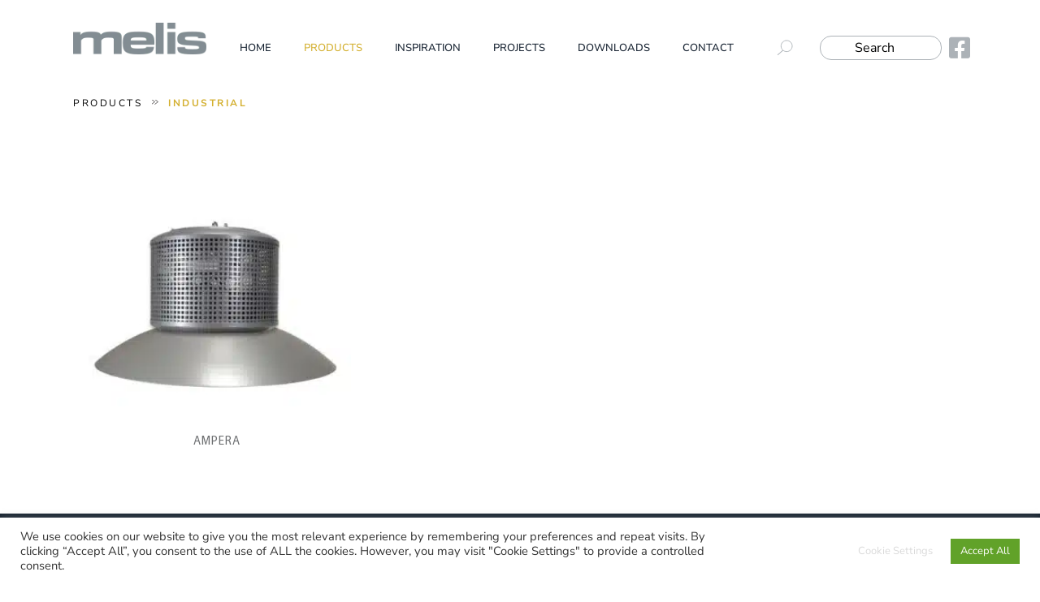

--- FILE ---
content_type: application/javascript; charset=utf-8
request_url: https://www.melis-lighting.nl/wp-content/cache/min/1/wp-content/uploads/custom-css-js/485.js?ver=1766602587
body_size: 698
content:
jQuery(document).ready(function($){if($('.homepageblokkencontainerv2').length){$('.homepageblokkencontainerv2 .row').click(function(){var url=$(this).find('a').attr('href');window.location=url;return!1})}
if($('.projectscontainer').length){$('.projectscontainer li').click(function(){var url=$(this).find('a').attr('href');window.location=url;return!1})}
if($('.homepageblokkencontainer').length){var count=$('.homepageblokkencontainer .jet-listing-grid__item').length-1;$('<div class="jet-listing-grid__item emptycontainer"></div>').insertAfter('.homepageblokkencontainer .jet-listing-grid__item:nth-child('+count+')');$('.homepageblokkencontainer .jet-listing-grid__item').click(function(){var url=$(this).find('a').attr('href');window.parent.location.href=url;return!1})}
if($('.wcpoa_attachment').length){$('.contentcontainer h2').remove();$('<div class="attachmentcontainer"></div>').appendTo('.contentcontainer');$('.wcpoa_attachment').appendTo('.attachmentcontainer');$('.producttabcontainer').remove();$('.attachmentcontainer .wcpoa_attachment').each(function(index){var url=$(this).find('a').attr('href');$('<a href="'+url+'" target="_blank" rel="noopener"></a>').wrap();$(this).find('.wcpoa_attachment_name').wrapInner('<a href="'+url+'" target="_blank" rel="noopener"></a>')});if($('.flex-control-thumbs').length){var thumbOffset=$('.woocommerce-product-gallery__wrapper').offset();var thumbTop=thumbOffset.top+$('.woocommerce-product-gallery__wrapper div:first-child').height();var attachmentcontainerOffset=$('.attachmentcontainer').offset();var attachmentcontainerTop=attachmentcontainerOffset.top;if(attachmentcontainerTop<thumbTop){var paddingTop=thumbTop-attachmentcontainerTop;console.log(thumbTop+'-'+attachmentcontainerTop);$('.attachmentcontainer').css('padding-top',paddingTop+'px')}}}
if($('.headersearch').length){$('.jet-search__submit').insertBefore('.jet-search__label')}
if($('.featuringoverzicht').length){$('.featuringoverzicht .jet-listing-grid__item').each(function(index){var newHeight=$(this).width();var padding=parseFloat($(this).find('.elementor-element.elementor-element-0e9e625').css('padding-left').split('px').join(''))*2;$(this).find('.elementor-element.elementor-element-0e9e625').height(newHeight-padding);var imageHeight=$(this).find('img').height();var paddingTop=(newHeight-imageHeight)/4;$(this).find('img').css('padding-top',paddingTop)})}
if($('.producthidden').length){$('.producthidden').closest('li').remove()}
$('.downloadtable .text').click(function(){var url=$(this).closest('.elementor-column-wrap').find('.elementor-button-link').attr('href');window.open(url)});function setHomepageblokkenPosition(){var objectHeight=$('.homepageblokkencontainer .jet-listing-grid__item:first-child').height();var offsetFirstObject=$('.homepageblokkencontainer .jet-listing-grid__item:first-child').offset();var topFirstObject=offsetFirstObject.top;console.log(topFirstObject);var i=0;$('.homepageblokkencontainer .jet-listing-grid__item').each(function(index){var newTop=offsetFirstObject;switch(i){case 1:newTop=offsetFirstObject+380;break;case 2:break;default:}
$(this).css('top',newTop+' !important');i++})}})

--- FILE ---
content_type: image/svg+xml
request_url: https://www.melis-lighting.nl/wp-content/uploads/2021/10/breadcrumb.svg
body_size: 261
content:
<svg xmlns="http://www.w3.org/2000/svg" xmlns:xlink="http://www.w3.org/1999/xlink" xmlns:serif="http://www.serif.com/" width="100%" height="100%" viewBox="0 0 16 17" xml:space="preserve" style="fill-rule:evenodd;clip-rule:evenodd;stroke-linejoin:round;stroke-miterlimit:2;">
    <g transform="matrix(1,0,0,1,-12002.5,-456.66)">
        <g transform="matrix(2.66667,0,0,2.66667,11225.2,0)">
            <g transform="matrix(0.540773,0,0,1,155.038,61.8984)">
                <text x="251.575px" y="115.646px" style="font-family:'MinionPro-Regular', 'Minion Pro', serif;font-size:12.42px;fill:rgb(35,31,32);">&gt;<tspan x="256.961px " y="115.646px ">&gt;</tspan></text>
            </g>
        </g>
    </g>
</svg>